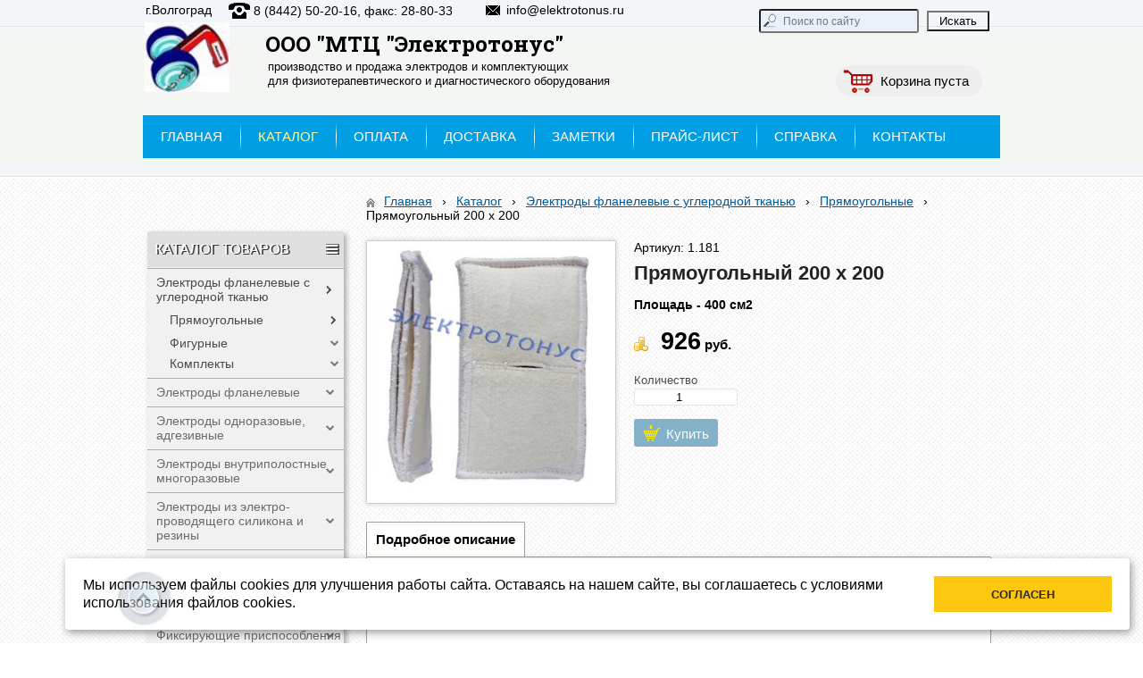

--- FILE ---
content_type: text/html; charset=utf-8
request_url: http://www.elektrotonus.ru/katalog/elektrody-fizioterapevticheskie-tokoprovodyashchej-uglerodnoj-tkanyu/pryamougolnye1/pryamougolnyj-1-181-square200x200/
body_size: 9399
content:


<!DOCTYPE html>

<html>
	<head>
<meta charset="utf-8" name="viewport" content="maximum-scale=1" />
<title>Электрод физиотерапевтический фланелевый с углеродной тканью прямоугольный 200х200 мм.</title>
	<link rel="icon" href="/filestore/uploaded/favicon-636934229917622347.png" />
	<link rel="SHORTCUT ICON" href="/filestore/uploaded/favicon-636934229917622347.png" />


<link href="/DesignBundles/Main.css?d=821f836a-760f-11e9-80e4-000d3a217e30&v=rlKZc17Wf8AcgQxURk9RA7u5Rej8I%2frWZYrmUGr5Re8%3d" rel="stylesheet"/>
<link href="/DesignBundles/Additional.css?d=821f836a-760f-11e9-80e4-000d3a217e30&v=1sF9jn6owAp3DDhmfXo%2bn2S2LKDMr%2bX2kkuj%2f4lJ%2b5g%3d&f=17%2c21%2c22" rel="stylesheet"/>

	<meta name="description" content="Многослойный сшивной пакет из фланели с вшитой токопроводящей углеродной тканью прямоугольная 200х200 мм." />
	<meta name="keywords" content="производим,электрод,прокладка,фланелевый,токопроводящий,углеграфитовой,электрофорез,физиотерапевтические,углеродной,электростимуляция,амплипульстерапия,смт,электротерапия,низкочастотная,импульсные,электромассаж,электроаналгезия,нейростимуляция,артикул1.181" />

<script src="https://yastatic.net/jquery/2.1.3/jquery.min.js"></script>
<script src="//code.jquery.com/jquery-migrate-1.2.1.min.js"></script>


	<link href="//fonts.googleapis.com/css?family=Roboto+Slab:400,700&subset=latin,cyrillic,cyrillic-ext" rel="stylesheet" type="text/css">

<link href="/Content/cookieuse.css" rel="stylesheet">

		
	<script type="application/ld+json">
		{"name":"Прямоугольный 200 х 200","image":"/filestore/productPhotos/biggest/p_ho2dhe8yguai.jpg","productID":"1.181","offers":{"price":926.0000,"priceCurrency":"RUR","@type":"Offer"},"@context":"http://schema.org","@type":"Product"}
	</script>
		
	
<link href="/filestore/design/custom.css" rel="stylesheet" />

<script src="../filestore/scripts/knopka-naverh.js" type="text/javascript"></script>

	</head>

	<body class="adjust-content hasshoppingcart hassidecolumn">
		<div id="background-0" class="background-0">
			<div id="background-1" class="background-1">
				<div id="background-2" class="background-2">


					<div id="header-container" style="position: relative;" class="header-container minusviewport">
						<div id="header" class="header">
								<div class="header-search-outer">
<div id="searchform" class="searchform">
<form action="/search/" method="get"><input autocomplete="off" class="default" id="searchform-q" maxlength="100" name="searchQuery" placeholder="Поиск по сайту" size="20" type="text" value="" />	<input type="submit" value="Искать" />
</form>
</div>

								</div>

	<div id="shopping-cart">
		<div id="shopping-cart-summary" data-bind="template: {name: 'cart-template'}">
			Загружаю...
		</div>
	</div>


							<div class="header-text">
								

<div class="dt-widgets-container" style="height: 409px;">
		<div class="dt-widget" style="left: 137px; top: 37px; z-index: 100">
					<span 	style="font-family: &#39;Roboto Slab&#39;, serif; color: rgb(0, 0, 0); font-size: 24px; font-weight: bold; font-style: normal; "
>
						ООО &quot;МТЦ &quot;Электротонус&quot;
					</span>
		</div>
		<div class="dt-widget" style="left: 7px; top: 43px; z-index: 101">
						<img src="/filestore/design/favicon.png" style="width: 33px; height: 33px;" alt="" />
		</div>
		<div class="dt-widget" style="left: 140px; top: 66px; z-index: 102">
					<span 	style="font-family: Verdana, sans-serif; color: rgb(0, 0, 0); font-size: 13px; font-weight: normal; font-style: normal; "
>
						производство и продажа электродов и комплектующих
					</span>
		</div>
		<div class="dt-widget" style="left: 140px; top: 82px; z-index: 103">
					<span 	style="font-family: Verdana, sans-serif; color: rgb(0, 0, 0); font-size: 13px; font-weight: normal; font-style: normal; "
>
						 для физиотерапевтического и диагностического оборудования
					</span>
		</div>
		<div class="dt-widget" style="left: 3px; top: 3px; z-index: 104">
					<span 	style="font-family: Verdana, sans-serif; color: rgb(0, 0, 0); font-size: 14px; font-weight: normal; font-style: normal; "
>
						г.Волгоград
					</span>
		</div>
		<div class="dt-widget" style="left: 124px; top: 4px; z-index: 105">
					<span 	style="font-family: Verdana, sans-serif; color: rgb(0, 0, 0); font-size: 14px; font-weight: normal; font-style: normal; "
>
						8 (8442) 50-20-16, факс: 28-80-33
					</span>
		</div>
		<div class="dt-widget" style="left: 96px; top: 3px; z-index: 106">
						<img src="//cdn.redham.ru//gallery/phoneIcons/6/000000.png" style="width: 24px; height: 18px;" alt="" />
		</div>
		<div class="dt-widget" style="left: 384px; top: 4px; z-index: 107">
						<img src="//cdn.redham.ru//gallery/emailIcons/5/000000.png" style="width: 16px; height: 11px;" alt="" />
		</div>
		<div class="dt-widget" style="left: 407px; top: 3px; z-index: 108">
					<span 	style="font-family: Verdana, sans-serif; color: rgb(0, 0, 0); font-size: 14px; font-weight: normal; font-style: normal; "
>
						info@elektrotonus.ru
					</span>
		</div>
		<div class="dt-widget" style="left: 1px; top: 23px; z-index: 109">
		</div>
		<div class="dt-widget" style="left: 2px; top: 25px; z-index: 110">
						<img src="/filestore/design/6.jpg" style="width: 95px; height: 78px;" alt="" />
		</div>
</div>
							</div>
						</div>


					</div>

                        <div id="navigation" class="navigation minusviewport">
                            <div id="navigation-2" class="navigation-2">
                                <div id="navigation-3" class="navigation-3">
	<ul class="sf-menu">
				<li class="level1 first">
			<em class="left"></em>
			<a href="/">
				<span>Главная</span>
			</a>
			<em class="right"></em>
		</li>
		<li class="level1 active">
			<em class="left"></em>
			<a href="/katalog/" class="activeLink">
				<span>Каталог</span>
			</a>
			<em class="right"></em>
		</li>
		<li class="level1">
			<em class="left"></em>
			<a href="/oplata/">
				<span>Оплата</span>
			</a>
			<em class="right"></em>
		</li>
		<li class="level1">
			<em class="left"></em>
			<a href="/dostavka/">
				<span>Доставка</span>
			</a>
			<em class="right"></em>
		</li>
		<li class="level1 haschildren">
			<em class="left"></em>
			<a href="/enother/">
				<span>Заметки</span>
			</a>
			<em class="right"></em>
				<ul>
							<li class="level2 first last">
			<em class="left"></em>
			<a href="/enother/issledovanija/" target="_blank">
				<span>Исследования</span>
			</a>
			<em class="right"></em>
		</li>

				</ul>
		</li>
		<li class="level1">
			<em class="left"></em>
			<a href="/filestore/electrotonus_price.xls" target="_blank">
				<span>Прайс-лист</span>
			</a>
			<em class="right"></em>
		</li>
		<li class="level1 haschildren">
			<em class="left"></em>
			<a href="/spravka/">
				<span>Справка</span>
			</a>
			<em class="right"></em>
				<ul>
							<li class="level2 first">
			<em class="left"></em>
			<a href="/spravka/terminologija/">
				<span>Терминология</span>
			</a>
			<em class="right"></em>
		</li>
		<li class="level2">
			<em class="left"></em>
			<a href="/spravka/klassifikacija/">
				<span>Классификация</span>
			</a>
			<em class="right"></em>
		</li>
		<li class="level2">
			<em class="left"></em>
			<a href="/spravka/protivopokazanija/">
				<span>Противопоказания</span>
			</a>
			<em class="right"></em>
		</li>
		<li class="level2">
			<em class="left"></em>
			<a href="/spravka/dozirovka-jelektrolechenija/">
				<span>Дозировка электролечения</span>
			</a>
			<em class="right"></em>
		</li>
		<li class="level2 last">
			<em class="left"></em>
			<a href="/spravka/literatura/">
				<span>Литература</span>
			</a>
			<em class="right"></em>
		</li>

				</ul>
		</li>
		<li class="level1 last">
			<em class="left"></em>
			<a href="/kontakty/">
				<span>Контакты</span>
			</a>
			<em class="right"></em>
		</li>

	</ul>


                                </div>
                            </div>
                        </div>

					<div id="content" class="content">
						<div id="content-0" class="content-0">
							<div id="content-1" class="content-1">
								<div id="content-2" class="content-2">
									<table border="0" cellpadding="0" cellspacing="0" style="border: 0; table-layout: fixed;">
										<tr>
											<td id="sidecolumn" style="border: none;">
												<div id="sidecolumn-0">
													<div id="sidecolumn-1">
														<div id="sidecolumn-2">

															

															


	<div class="side-column-group sc-navigation sc-navigation-shop-categories hastitle">
		<div class="sc-navigation-inner">
				<div class="navigation-widget-title">КАТАЛОГ ТОВАРОВ</div>

				<ul>
			<li class="active haschildren">
				<a href="/katalog/elektrody-fizioterapevticheskie-tokoprovodyashchej-uglerodnoj-tkanyu/">
					<span class="expand"></span>
					<span class="value">Электроды фланелевые с углеродной тканью</span>
				</a>
					<ul>
			<li class="active">
				<a href="/katalog/elektrody-fizioterapevticheskie-tokoprovodyashchej-uglerodnoj-tkanyu/pryamougolnye1/">
					<span class="expand"></span>
					<span class="value">Прямоугольные</span>
				</a>
								
			</li>
			<li>
				<a href="/katalog/elektrody-fizioterapevticheskie-tokoprovodyashchej-uglerodnoj-tkanyu/figurnye1/">
					<span class="expand"></span>
					<span class="value">Фигурные</span>
				</a>
								
			</li>
			<li>
				<a href="/katalog/elektrody-fizioterapevticheskie-tokoprovodyashchej-uglerodnoj-tkanyu/komplekty/">
					<span class="expand"></span>
					<span class="value">Комплекты</span>
				</a>
								
			</li>
	</ul>
				
			</li>
			<li class=" haschildren">
				<a href="/katalog/elektrody-flanelevye/">
					<span class="expand"></span>
					<span class="value">Электроды фланелевые</span>
				</a>
					<ul style="display:none">
			<li class=" haschildren">
				<a href="/katalog/elektrody-flanelevye/plastini/">
					<span class="expand"></span>
					<span class="value">С пластинами</span>
				</a>
					<ul style="display:none">
			<li>
				<a href="/katalog/elektrody-flanelevye/plastini/svinec/">
					<span class="expand"></span>
					<span class="value">Из свинца</span>
				</a>
								
			</li>
			<li>
				<a href="/katalog/elektrody-flanelevye/plastini/alyuminiy/">
					<span class="expand"></span>
					<span class="value">Из алюминия</span>
				</a>
								
			</li>
	</ul>
				
			</li>
			<li class=" haschildren">
				<a href="/katalog/elektrody-flanelevye/bez-plastin/">
					<span class="expand"></span>
					<span class="value">Без пластин (прокладки)</span>
				</a>
					<ul style="display:none">
			<li>
				<a href="/katalog/elektrody-flanelevye/bez-plastin/dlya-mikropolyarizacii1/">
					<span class="expand"></span>
					<span class="value">Для микрополяризации</span>
				</a>
								
			</li>
	</ul>
				
			</li>
			<li class=" haschildren">
				<a href="/katalog/elektrody-flanelevye/plastiny/">
					<span class="expand"></span>
					<span class="value">Пластины</span>
				</a>
					<ul style="display:none">
			<li>
				<a href="/katalog/elektrody-flanelevye/plastiny/svincovye/">
					<span class="expand"></span>
					<span class="value">Свинцовые</span>
				</a>
								
			</li>
			<li>
				<a href="/katalog/elektrody-flanelevye/plastiny/alyuminievye/">
					<span class="expand"></span>
					<span class="value">Алюминиевые</span>
				</a>
								
			</li>
	</ul>
				
			</li>
	</ul>
				
			</li>
			<li class=" haschildren">
				<a href="/katalog/elektrody-odnorazovye-adgezivnye/">
					<span class="expand"></span>
					<span class="value">Электроды одноразовые, адгезивные</span>
				</a>
					<ul style="display:none">
			<li class=" haschildren">
				<a href="/katalog/elektrody-odnorazovye-adgezivnye/iz-gidrofilnogo-kartona/">
					<span class="expand"></span>
					<span class="value">Из гидрофильного картона</span>
				</a>
					<ul style="display:none">
			<li>
				<a href="/katalog/elektrody-odnorazovye-adgezivnye/iz-gidrofilnogo-kartona/pryamougolnye-surface/">
					<span class="expand"></span>
					<span class="value">Прямоугольные</span>
				</a>
								
			</li>
			<li>
				<a href="/katalog/elektrody-odnorazovye-adgezivnye/iz-gidrofilnogo-kartona/figurnye-surface/">
					<span class="expand"></span>
					<span class="value">Фигурные</span>
				</a>
								
			</li>
	</ul>
				
			</li>
			<li class=" haschildren">
				<a href="/katalog/elektrody-odnorazovye-adgezivnye/samokleyashchiesya-gelevye/">
					<span class="expand"></span>
					<span class="value">Адгезивные гелевые</span>
				</a>
					<ul style="display:none">
			<li>
				<a href="/katalog/elektrody-odnorazovye-adgezivnye/samokleyashchiesya-gelevye/iz-netkanogo-materiala/">
					<span class="expand"></span>
					<span class="value">Из нетканого материала</span>
				</a>
								
			</li>
			<li>
				<a href="/katalog/elektrody-odnorazovye-adgezivnye/samokleyashchiesya-gelevye/iz-vspenennogo-polimera/">
					<span class="expand"></span>
					<span class="value">Из вспененного полимера</span>
				</a>
								
			</li>
	</ul>
				
			</li>
			<li class=" haschildren">
				<a href="/katalog/elektrody-odnorazovye-adgezivnye/raznye/">
					<span class="expand"></span>
					<span class="value">Разные одноразовые</span>
				</a>
					<ul style="display:none">
			<li>
				<a href="/katalog/elektrody-odnorazovye-adgezivnye/raznye/vnutripolostnye/">
					<span class="expand"></span>
					<span class="value">Внутриполостные</span>
				</a>
								
			</li>
			<li>
				<a href="/katalog/elektrody-odnorazovye-adgezivnye/raznye/materialy-dlya-elektroforeza/">
					<span class="expand"></span>
					<span class="value">Материалы для электрофореза</span>
				</a>
								
			</li>
	</ul>
				
			</li>
	</ul>
				
			</li>
			<li class=" haschildren">
				<a href="/katalog/elektrody-polostnye-mnogorazovye/">
					<span class="expand"></span>
					<span class="value">Электроды внутриполостные многоразовые</span>
				</a>
					<ul style="display:none">
			<li>
				<a href="/katalog/elektrody-polostnye-mnogorazovye/ginekologicheskie-proktologicheskie/">
					<span class="expand"></span>
					<span class="value">Гинекологические, проктологические</span>
				</a>
								
			</li>
			<li>
				<a href="/katalog/elektrody-polostnye-mnogorazovye/urologicheskie/">
					<span class="expand"></span>
					<span class="value">Урологические</span>
				</a>
								
			</li>
			<li>
				<a href="/katalog/elektrody-polostnye-mnogorazovye/stomatologicheskie/">
					<span class="expand"></span>
					<span class="value">Стоматологические</span>
				</a>
								
			</li>
			<li>
				<a href="/katalog/elektrody-polostnye-mnogorazovye/gastroehnterologicheskie/">
					<span class="expand"></span>
					<span class="value">Гастроэнтерологические</span>
				</a>
								
			</li>
			<li>
				<a href="/katalog/elektrody-polostnye-mnogorazovye/raznye-polostnye/">
					<span class="expand"></span>
					<span class="value">Разные внутриполостные</span>
				</a>
								
			</li>
	</ul>
				
			</li>
			<li class=" haschildren">
				<a href="/katalog/elektrody-iz-elektroprovodyashchego-silikona-i-reziny/">
					<span class="expand"></span>
					<span class="value">Электроды из электро-проводящего силикона и резины</span>
				</a>
					<ul style="display:none">
			<li>
				<a href="/katalog/elektrody-iz-elektroprovodyashchego-silikona-i-reziny/shtampovannye/">
					<span class="expand"></span>
					<span class="value">Штампованные</span>
				</a>
								
			</li>
			<li>
				<a href="/katalog/elektrody-iz-elektroprovodyashchego-silikona-i-reziny/rezino-tkanevye-s-prokladkoj/">
					<span class="expand"></span>
					<span class="value">Резино-тканевые с прокладкой</span>
				</a>
								
			</li>
			<li>
				<a href="/katalog/elektrody-iz-elektroprovodyashchego-silikona-i-reziny/lentochnye-rezino-tkanevye/">
					<span class="expand"></span>
					<span class="value">Ленточные резино-тканевые</span>
				</a>
								
			</li>
			<li>
				<a href="/katalog/elektrody-iz-elektroprovodyashchego-silikona-i-reziny/prokladki-iz-gubki-viskoza/">
					<span class="expand"></span>
					<span class="value">Прокладки из губки</span>
				</a>
								
			</li>
			<li>
				<a href="/katalog/elektrody-iz-elektroprovodyashchego-silikona-i-reziny/silikonovye-s-gnezdom-2mm/">
					<span class="expand"></span>
					<span class="value">Силиконовые с гнездом 2 мм</span>
				</a>
								
			</li>
			<li>
				<a href="/katalog/elektrody-iz-elektroprovodyashchego-silikona-i-reziny/silikonovye-pod-zazhim/">
					<span class="expand"></span>
					<span class="value">Cиликоновые под зажим</span>
				</a>
								
			</li>
	</ul>
				
			</li>
			<li class=" haschildren">
				<a href="/katalog/elektrody-raznye-dlya-elektroterapii/">
					<span class="expand"></span>
					<span class="value">Электроды разные для электротерапии</span>
				</a>
					<ul style="display:none">
			<li>
				<a href="/katalog/elektrody-raznye-dlya-elektroterapii/elektrody-ruchki/">
					<span class="expand"></span>
					<span class="value">Электроды ручки</span>
				</a>
								
			</li>
			<li>
				<a href="/katalog/elektrody-raznye-dlya-elektroterapii/elektrody-maski-na-lico-na-golovu/">
					<span class="expand"></span>
					<span class="value">Электроды-маски</span>
				</a>
								
			</li>
			<li>
				<a href="/katalog/elektrody-raznye-dlya-elektroterapii/elektrody-igolchatye/">
					<span class="expand"></span>
					<span class="value">Электроды игольчатые</span>
				</a>
								
			</li>
			<li>
				<a href="/katalog/elektrody-raznye-dlya-elektroterapii/elektrody-glaznye/">
					<span class="expand"></span>
					<span class="value">Электроды глазные</span>
				</a>
								
			</li>
			<li>
				<a href="/katalog/elektrody-raznye-dlya-elektroterapii/lentochnye-jelektrody-na-konechnosti/">
					<span class="expand"></span>
					<span class="value">Ленточные электроды на конечности</span>
				</a>
								
			</li>
			<li>
				<a href="/katalog/elektrody-raznye-dlya-elektroterapii/drugie-elektrody/">
					<span class="expand"></span>
					<span class="value">Другие электроды</span>
				</a>
								
			</li>
	</ul>
				
			</li>
			<li class=" haschildren">
				<a href="/katalog/tokoprovodyashchie-sistem/">
					<span class="expand"></span>
					<span class="value">Токоподводящие системы</span>
				</a>
					<ul style="display:none">
			<li class=" haschildren">
				<a href="/katalog/tokoprovodyashchie-sistem/provoda-kabeli-apparatnye/">
					<span class="expand"></span>
					<span class="value">Провода и кабели аппаратные</span>
				</a>
					<ul style="display:none">
			<li>
				<a href="/katalog/tokoprovodyashchie-sistem/provoda-kabeli-apparatnye/kabeli-pacienta/">
					<span class="expand"></span>
					<span class="value">Кабели пациента</span>
				</a>
								
			</li>
			<li>
				<a href="/katalog/tokoprovodyashchie-sistem/provoda-kabeli-apparatnye/provoda-adaptery/">
					<span class="expand"></span>
					<span class="value">Провода-адаптеры</span>
				</a>
								
			</li>
			<li>
				<a href="/katalog/tokoprovodyashchie-sistem/provoda-kabeli-apparatnye/udlinitelnye-razvetvitelnye-provoda/">
					<span class="expand"></span>
					<span class="value">Удлинительные и разветвительные провода</span>
				</a>
								
			</li>
	</ul>
				
			</li>
			<li>
				<a href="/katalog/tokoprovodyashchie-sistem/tokopodvody-kontakty/">
					<span class="expand"></span>
					<span class="value">Токоподводы и контакты</span>
				</a>
								
			</li>
			<li>
				<a href="/katalog/tokoprovodyashchie-sistem/kabel/">
					<span class="expand"></span>
					<span class="value">Кабель</span>
				</a>
								
			</li>
	</ul>
				
			</li>
			<li>
				<a href="/katalog/fiksirujuxhie-prisposoblenija/">
					<span class="expand"></span>
					<span class="value">Фиксирующие приспособления</span>
				</a>
								
			</li>
			<li class=" haschildren">
				<a href="/katalog/zapchasti-dlja-apparatov/">
					<span class="expand"></span>
					<span class="value">Запчасти и материалы</span>
				</a>
					<ul style="display:none">
			<li>
				<a href="/katalog/zapchasti-dlja-apparatov/nizkochastotnaja-jelektroterapija/">
					<span class="expand"></span>
					<span class="value">Низкочастотная электротерапия</span>
				</a>
								
			</li>
			<li>
				<a href="/katalog/zapchasti-dlja-apparatov/uvch-terapija/">
					<span class="expand"></span>
					<span class="value">УВЧ-терапия</span>
				</a>
								
			</li>
			<li>
				<a href="/katalog/zapchasti-dlja-apparatov/magnitoterapija/">
					<span class="expand"></span>
					<span class="value">Магнитотерапия</span>
				</a>
								
			</li>
			<li>
				<a href="/katalog/zapchasti-dlja-apparatov/svch-dmv-terapija/">
					<span class="expand"></span>
					<span class="value">СВЧ, ДМВ-терапия</span>
				</a>
								
			</li>
			<li>
				<a href="/katalog/zapchasti-dlja-apparatov/ultrazvukovaja-terapija/">
					<span class="expand"></span>
					<span class="value">Ультразвуковая терапия</span>
				</a>
								
			</li>
			<li>
				<a href="/katalog/zapchasti-dlja-apparatov/darsonvalizacija-ultratonoterapija/">
					<span class="expand"></span>
					<span class="value">Дарсонвализация, ультратонотерапия</span>
				</a>
								
			</li>
			<li>
				<a href="/katalog/zapchasti-dlja-apparatov/ultrafioletovoe-obluchenie/">
					<span class="expand"></span>
					<span class="value">Ультрафиолетовое облучение</span>
				</a>
								
			</li>
			<li>
				<a href="/katalog/zapchasti-dlja-apparatov/varios-accesories/">
					<span class="expand"></span>
					<span class="value">Запчасти разные</span>
				</a>
								
			</li>
			<li>
				<a href="/katalog/zapchasti-dlja-apparatov/prinadlezhnosti-dlja-jelektroforeza/">
					<span class="expand"></span>
					<span class="value">Принадлежности для электрофореза</span>
				</a>
								
			</li>
			<li>
				<a href="/katalog/zapchasti-dlja-apparatov/funkcionalnaja-diagnostika/">
					<span class="expand"></span>
					<span class="value">Функциональная диагностика</span>
				</a>
								
			</li>
	</ul>
				
			</li>
	</ul>

		</div>
	</div>




														</div>
													</div>
												</div>
											</td>

											<td style="border: none;">
												<div id="content-inside" class="content-inside">
													<div id="content-inside-0" class="content-inside-0">
														<div id="content-inside-1" class="content-inside-1">
															<div id="content-inside-2" class="content-inside-2">
																<div class="grid-paddings">
																		<div class="breadcrumbs-outer">
		<div id="breadcrumbs" class="breadcrumbs">
			<ul>
					<li class="first">
							<a href="/" class="first" title="Главная">Главная</a>
													<span class="arrow">&rsaquo;</span>
					</li>
					<li>
							<a href="/katalog/" title="Каталог">Каталог</a>
													<span class="arrow">&rsaquo;</span>
					</li>
					<li>
							<a href="/katalog/elektrody-fizioterapevticheskie-tokoprovodyashchej-uglerodnoj-tkanyu/" title="Электроды фланелевые с углеродной тканью">Электроды фланелевые с углеродной тканью</a>
													<span class="arrow">&rsaquo;</span>
					</li>
					<li>
							<a href="/katalog/elektrody-fizioterapevticheskie-tokoprovodyashchej-uglerodnoj-tkanyu/pryamougolnye1/" title="Прямоугольные">Прямоугольные</a>
													<span class="arrow">&rsaquo;</span>
					</li>
					<li class="last active">
							<span class="last active">Прямоугольный 200 х 200</span>
											</li>
			</ul>
		</div>
	</div>

																</div>

																<div id="content-inside-3" class="content-inside-3">
																	

<div class="grid-paddings">



<div class='product-view-photosBelow hasimages'>
	<div class="clearfix">
		<div class="product-photos">
				<div class="main-photo">
					<a id="zoom-link" rel="">
						<img id="primaryImage" alt="Прямоугольный 200 х 200" src="/filestore/productPhotos/biggest/p_ho2dhe8yguai.jpg" />
					</a>
				</div>

			<div id="altImages">
					<a href="/filestore/productPhotos/biggest/p_ho2dhe8yguai.jpg" data-image-info="{&quot;img&quot;:&quot;/filestore/productPhotos/width280/p_ho2dhe8yguai.jpg&quot;,&quot;mediumWidth&quot;:280,&quot;mediumHeight&quot;:295,&quot;fullWidth&quot;:709,&quot;fullHeight&quot;:746}" class="alt-image">
						<img alt="Прямоугольный 200 х 200" src="/filestore/productPhotos/cartthumb/p_ho2dhe8yguai.jpg" />
					</a>
			</div>
		</div>

		<div class="product-details ko-product" data-id="809cce1a-91c2-11e9-80e4-000d3a217e30">
				<div class="model-number">
					Артикул: 1.181
				</div>
			
			<h1 class="product-title simple">Прямоугольный 200 х 200</h1>
			
				<div class="additional-information">
					Площадь - 400 см2
				</div>

			
				<div class="price-line">

					<span class="product-price">
						<span data-bind="html: price().toHtmlString()"><span class="amount">926</span><span class="currency">руб.</span> </span>
						<span class="product-price-extension"></span>
					</span>
				</div>
            						
				<div class="product-options-quantity-block">
					
						<div class="quantity-block">
							<label>
								<span class="quantity-label">Количество</span><br />
								<input type="number" min="1" max="1000000" data-bind="value: addQuantity" />
							</label>
						</div>
				</div>

				<span class="add-to-cart-block">
					<a class="commerce-btn" data-bind="click: addToCart" href="#"><span class="add-to-cart-icon"></span><span class="add-to-cart-text">Купить</span></a>
				</span>
	<div class="item-bought-tooltip" style="display: none;" data-bind="visible: successfullyAdded">
		<div class="item-bought-tooltip-inner">
			<span class="item-bought-tooltip-icon"></span>
			<span class="item-bought-tooltip-title">
				Товар добавлен в корзину
			</span>
		</div>
						
		<div class="item-bought-tooltip-total">
			Общее количество этого товара: <span data-bind="text: quantity"></span>
		</div>
		
		<a class="commerce-btn" href="/shoppingcart/?returnUrl=%2Fkatalog%2Felektrody-fizioterapevticheskie-tokoprovodyashchej-uglerodnoj-tkanyu%2Fpryamougolnye1%2Fpryamougolnyj-1-181-square200x200%2F">Оформить заказ</a>
						
		<label class="close"><input type="checkbox" data-bind="checked: successfullyAdded"/></label>
	</div>
		</div>
	</div>

	<div class="product-full-details">
		<ul class="tabs"></ul>

			<div class="section">
				<h3 class="title">Подробное описание</h3>
				<div class="section-content">
					<p>Электрод физиотерапевтический, ​размер:&nbsp;<span style="font-family: Arial, Helvetica, sans-serif; font-size: 15px; font-style: normal; font-weight: 400;">200 х 200 мм.&nbsp;</span><br>
Материал: фланель суровая высокой плотности 320г/кв.м.,хлопок 100%;<br>
&nbsp; &nbsp; &nbsp; &nbsp; &nbsp; &nbsp; &nbsp; &nbsp; &nbsp; &nbsp;ткань углеродная, электрическое сопротивление 0,5-1 Ом/квадрат<br>
Толщина электрода: 11-13мм.</p>
				</div>
			</div>

	</div>
</div>


<script type="text/javascript" src="/js/cloud-zoom.min.js"></script>

<script>	
	$(function () {
		initializeCloudZoom(280,280);

		var $tabsContainer = $('ul.tabs');
		var i = 0;
		$('.product-full-details h3.title').each(function() {
			var title = $(this).html();

			$tabsContainer.append('<li><a href="#" data-num="' + (i++) + '">' + title + '</a></li>');
		}).hide();

		var $sections = $('.product-full-details .section-content');
		var $links = $tabsContainer.find('li a');
        
		$links.click(function(e) {
			$links.removeClass('active');
			var $a = $(this);
			$a.addClass('active');
            
			var num = $a.data('num');
                        
			$sections.hide().eq(num).show();
            
			e.preventDefault();
		});

		$links.eq(0).click();
	});     
</script>
</div>

<script>
	$(function () {
		commerceModel.parseJSON({"products":[{"id":"809cce1a-91c2-11e9-80e4-000d3a217e30","name":"Прямоугольный 200 х 200","price":{"amount":926.0000,"currency":"руб.","pos":2},"priceExtension":"","url":"/katalog/elektrody-fizioterapevticheskie-tokoprovodyashchej-uglerodnoj-tkanyu/pryamougolnye1/pryamougolnyj-1-181-square200x200/","image":"/filestore/productPhotos/cartthumb/p_ho2dhe8yguai.jpg","variants":[]}],"options":[]});
	});
</script>


																</div>
															</div>
														</div>
													</div>
												</div>
											</td>
										</tr>
									</table>
								</div>
							</div>
						</div>
					</div>

					<div id="footer" class="footer minusviewport">
						<div id="footer-inside" class="footer-inside">
							<p><a id="gotop" class="scrollTop" href="#" onclick="top.goTop(); return false;"></a><!-- RedConnect -->
<script id="rhlpscrtg" type="text/javascript" charset="utf-8" async="async" src="https://web.redhelper.ru/service/main.js?c=medizinamagazin"></script>
<div style="display: none"><a class="rc-copyright" href="http://redconnect.ru">Сервис обратного звонка RedConnect</a></div>
<!--/RedConnect --></p>

<p><div class="infofooter">
<div class="blok-infofooter">
<span class="blok-infofooter-zagolovok">Контактная информация</span>
<br>
<br>
<span class="podzagolovok">Адрес и контактная информация</span>
<br>
<br>
ООО "МТЦ "Электротонус"<br>
Все права защищены.<br>
</div>

<div class="blok-infofooter">
<span class="blok-infofooter-zagolovok">Наш адрес на карте</span>
<br>
<br>
<span class="podzagolovok">Приезжайте к нам . . .</span>
<br>
<br>
<a href="/kontakty/"><img height="110" src="/filestore/system-images/karta.png" width="110"></a>
</div>

<div class="blok-infofooter">
<span class="blok-infofooter-zagolovok">Мы в социальных сетях</span>
<br>
<br>
<span class="podzagolovok">Делитесь ссылкой со всеми !</span>
<br>
<br>
<a href="https://twitter.com" target="_blank"><img height="25" src="/filestore/system-images/twitter.png" width="25"></a> <a href="http://vk.com/" target="_blank"><img height="25" src="/filestore/system-images/vkontakte.png" width="25"></a> <a href="http://www.odnoklassniki.ru/" target="_blank"><img height="25" src="/filestore/system-images/odnoklasniki.png" width="25"></a> <a href="http://my.mail.ru" target="_blank"><img height="25" src="/filestore/system-images/moymail.png" width="25"></a> <a href="https://plus.google.com" target="_blank"><img height="25" src="/filestore/system-images/google.png" width="25"></a> <a href="http://www.youtube.com/" target="_blank"> <img height="25" src="/filestore/system-images/youtube.png" width="25"></a></div>

<div class="blok-infofooter">
<span class="blok-infofooter-zagolovok">Отправить сообщение</span>
<br>
<br>
<span class="podzagolovok">Задайте ваш вопрос . . .</span>
<p style="margin-top:8px;"><a href="/kontakty/"><img height="40" src="/filestore/system-images/otpravit.png" width="170"></a></p>
</div>
</div>

</p>

						</div>
					</div>
				</div>
			</div>
		</div>

<script src="https://yastatic.net/jquery-ui/1.10.4/jquery-ui.min.js"></script>

<script type="text/javascript" src="/js/globalize.min.js"></script>
<script type="text/javascript" src="https://cdnjs.cloudflare.com/ajax/libs/jquery-validate/1.13.1/jquery.validate.js"></script>
<script type="text/javascript" src="/js/jquery.validate.extensions.min.js"></script>
<script src="https://cdnjs.cloudflare.com/ajax/libs/knockout/3.4.0/knockout-min.js"></script>

<script type="text/javascript" src="/js/knockout-extensions.min.js"></script>
<script type="text/javascript" src="/js/main.min.js"></script>
		
<script type="text/javascript">
    (function() {
        var redham = window.redham;

        if (redham.money) {
            redham.money.parseCurrencies([{"code":"USD","symbol":"$","symbolPosition":"before","fullName":"USD ($)"},{"code":"RUR","symbol":"руб.","symbolPosition":"after","fullName":"RUR (руб.)"},{"code":"UAH","symbol":"грн.","symbolPosition":"after","fullName":"UAH (грн.)"},{"code":"EUR","symbol":"€","symbolPosition":"after","fullName":"EUR (€)"},{"code":"KZT","symbol":"тг.","symbolPosition":"after","fullName":"KZT (тг.)"},{"code":"TJS","symbol":"сомони","symbolPosition":"after","fullName":"TJS (сомони)"},{"code":"MDL","symbol":"L","symbolPosition":"after","fullName":"MDL (L)"}]);
        }
        if (redham.antiForgery) {
            redham.antiForgery.initialize({"fieldName":"__RequestVerificationToken","value":"uMsGjpm9tKInEcFNsRDW30lxRgvYkyPAtK2H48oDJDQUG4s19v5e_CcIopEAB1zJnvWWtBY2HTGuCVUiY0RQsV6gaU81"});
        }
        if (redham.forms) {
            redham.forms.initialize({"showTestPaymentWarning":false,"aFieldName":"sender_email","termsPageUrl":"/terms/"});
        }

        Globalize.culture('ru-RU');
        $.datepicker.setDefaults($.datepicker.regional['ru']);
        if (ko && ko.validation) {
            ko.validation.locale('ru-RU');
        }
    })();
</script>

<script type="text/html" id="select-options-withlabels-template">
	<span class="option-block">
        <span class="title">
Выберите	            <!-- ko text: name.toLowerCase() -->
	            <!-- /ko -->
        </span>
        <select data-bind="options: values, value: selectedValue, optionsText: 'name', optionsCaption: name + ':', optionsAfterRender: setOptionValueEnable"></select>
    </span>    
</script>


<script>
	var ShoppingCartObject = {"guid":"504a6904-cdf7-f011-9327-ea3a7206d99e","quantity":0.0,"amount":0.0,"products":[]};
	var shoppingCartModel = new ShoppingCartModel();
	var commerceModel = new CommerceModel(shoppingCartModel);

	$(function() {
		var productLines = commerceModel.productLines();
		if (!productLines.length)
			return;
			        
		$('.ko-product').each(function() {
			var element = $(this);
			var id = element.data('id');

			var productLine = ko.utils.arrayFirst(productLines, function(item) {
				return item.productID == id;
			});

			if (productLine) {
				ko.applyBindings(productLine, element[0]);
			}
		});                
	});
</script>

	<script type="text/html" id="cart-template">


<div class="cart-is-empty" data-bind="visible: isCartEmpty">Корзина пуста</div>
<div class="cart-content" data-bind="visible: !isCartEmpty()">
	<div class="quantity-line">Количество товаров:
		<span class="products-count">
			<a data-bind="text: itemsCount" href="/shoppingcart/?returnurl=%2Fkatalog%2Felektrody-fizioterapevticheskie-tokoprovodyashchej-uglerodnoj-tkanyu%2Fpryamougolnye1%2Fpryamougolnyj-1-181-square200x200%2F"> </a>
		</span>
	</div>
	<div class="amount-line">Сумма:
		<span class="cart-total">
			<a data-bind="text: total().toString()" href="/shoppingcart/?returnurl=%2Fkatalog%2Felektrody-fizioterapevticheskie-tokoprovodyashchej-uglerodnoj-tkanyu%2Fpryamougolnye1%2Fpryamougolnyj-1-181-square200x200%2F"> </a>
		</span>
	</div>
</div>
    </script>
	<script>
		(function() {
			var cartElement = document.getElementById('shopping-cart');
			if(cartElement)
				ko.applyBindings(shoppingCartModel, cartElement);
		})();		
	</script>


<script>
    if (window.Redham == undefined)
        Redham = {};

    if (Redham.currency == undefined)
        Redham.currency = {};

    Redham.currency.symbol = 'руб.';
    Redham.currency.symbolPosition = 'after';
    Redham.currency.decimalSeparator = ',';

    Redham.contact = {
        authenticated: false
    };
</script>

    <script type="text/javascript">
        (function(d, w, c) {
            (w[c] = w[c] || []).push(function() {
                try {
                    w.yaCounter55236160 = new Ya.Metrika({
                        id: 55236160,
                        trackLinks: true,
                        accurateTrackBounce: true
                    });
                } catch (e) {
                }
            });

            var n = d.getElementsByTagName("script")[0],
                s = d.createElement("script"),
                f = function() { n.parentNode.insertBefore(s, n); };
            s.type = "text/javascript";
            s.async = true;
            s.src = (d.location.protocol == "https:" ? "https:" : "http:") + "//mc.yandex.ru/metrika/watch.js";

            if (w.opera == "[object Opera]") {
                d.addEventListener("DOMContentLoaded", f, false);
            } else {
                f();
            }
        })(document, window, "yandex_metrika_callbacks");
    </script>
    <noscript><div><img src="//mc.yandex.ru/watch/55236160" style="left: -9999px; position: absolute;" alt="" /></div></noscript>




<!-- Yandex.Metrika counter -->
<script type="text/javascript" >
   (function(m,e,t,r,i,k,a){m[i]=m[i]||function(){(m[i].a=m[i].a||[]).push(arguments)};
   m[i].l=1*new Date();k=e.createElement(t),a=e.getElementsByTagName(t)[0],k.async=1,k.src=r,a.parentNode.insertBefore(k,a)})
   (window, document, "script", "https://mc.yandex.ru/metrika/tag.js", "ym");

   ym(61554376, "init", {
        clickmap:true,
        trackLinks:true,
        accurateTrackBounce:true
   });
</script>
<noscript><div><img src="https://mc.yandex.ru/watch/61554376" style="position:absolute; left:-9999px;" alt="" /></div></noscript>
<!-- /Yandex.Metrika counter -->

<script src="/Scripts/cookieuse.js"></script>
	</body>
</html>